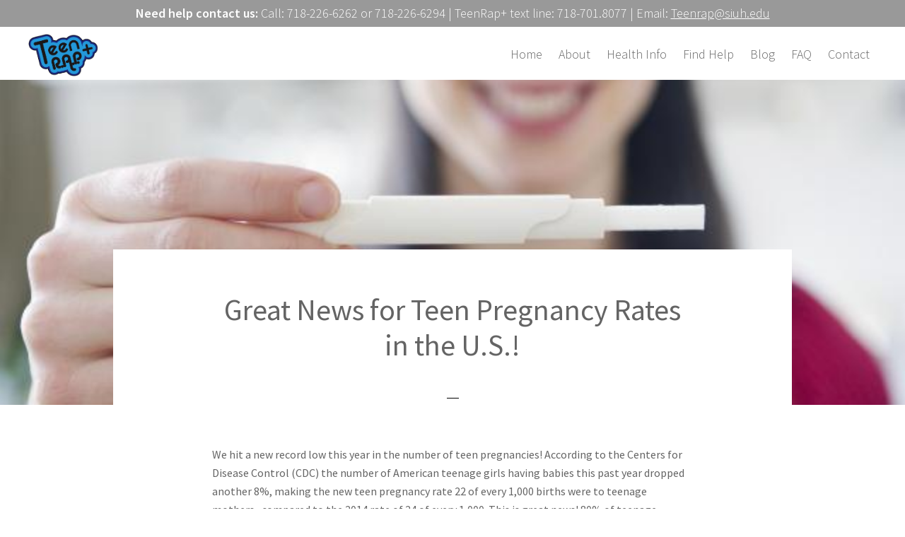

--- FILE ---
content_type: text/html; charset=UTF-8
request_url: https://siteenrap.com/great-news-teen-pregnancy-rates-u-s/
body_size: 13412
content:
<!DOCTYPE html>
<html lang="en-US">
<head >
<meta charset="UTF-8" />
<meta name="viewport" content="width=device-width, initial-scale=1" />
<meta name='robots' content='index, follow, max-image-preview:large, max-snippet:-1, max-video-preview:-1' />

	<!-- This site is optimized with the Yoast SEO plugin v24.7 - https://yoast.com/wordpress/plugins/seo/ -->
	<title>Great News for Teen Pregnancy Rates in the U.S.! - Staten Island Teen R.A.P.+</title>
	<link rel="canonical" href="https://siteenrap.com/great-news-teen-pregnancy-rates-u-s/" />
	<meta property="og:locale" content="en_US" />
	<meta property="og:type" content="article" />
	<meta property="og:title" content="Great News for Teen Pregnancy Rates in the U.S.! - Staten Island Teen R.A.P.+" />
	<meta property="og:description" content="We hit a new record low this year in the number of teen pregnancies! According to the Centers for Disease Control (CDC) the number of American teenage girls having babies this past year dropped another 8%, making the new teen pregnancy rate 22 of every 1,000 births were to teenage mothers,  compared to the 2014 [&hellip;]" />
	<meta property="og:url" content="https://siteenrap.com/great-news-teen-pregnancy-rates-u-s/" />
	<meta property="og:site_name" content="Staten Island Teen R.A.P.+" />
	<meta property="article:published_time" content="2016-06-15T19:29:51+00:00" />
	<meta property="article:modified_time" content="2016-06-15T19:35:50+00:00" />
	<meta property="og:image" content="https://siteenrap.com/wp-content/uploads/2016/06/95871258.jpg" />
	<meta property="og:image:width" content="640" />
	<meta property="og:image:height" content="426" />
	<meta property="og:image:type" content="image/jpeg" />
	<meta name="author" content="admin" />
	<meta name="twitter:label1" content="Written by" />
	<meta name="twitter:data1" content="admin" />
	<meta name="twitter:label2" content="Est. reading time" />
	<meta name="twitter:data2" content="1 minute" />
	<script type="application/ld+json" class="yoast-schema-graph">{"@context":"https://schema.org","@graph":[{"@type":"Article","@id":"https://siteenrap.com/great-news-teen-pregnancy-rates-u-s/#article","isPartOf":{"@id":"https://siteenrap.com/great-news-teen-pregnancy-rates-u-s/"},"author":{"name":"admin","@id":"https://siteenrap.com/#/schema/person/1d2e8ab4c5cfb1b3df5cd700f4ce93c8"},"headline":"Great News for Teen Pregnancy Rates in the U.S.!","datePublished":"2016-06-15T19:29:51+00:00","dateModified":"2016-06-15T19:35:50+00:00","mainEntityOfPage":{"@id":"https://siteenrap.com/great-news-teen-pregnancy-rates-u-s/"},"wordCount":214,"commentCount":0,"publisher":{"@id":"https://siteenrap.com/#organization"},"image":{"@id":"https://siteenrap.com/great-news-teen-pregnancy-rates-u-s/#primaryimage"},"thumbnailUrl":"https://siteenrap.com/wp-content/uploads/2016/06/95871258.jpg","articleSection":["Health Education"],"inLanguage":"en-US","potentialAction":[{"@type":"CommentAction","name":"Comment","target":["https://siteenrap.com/great-news-teen-pregnancy-rates-u-s/#respond"]}]},{"@type":"WebPage","@id":"https://siteenrap.com/great-news-teen-pregnancy-rates-u-s/","url":"https://siteenrap.com/great-news-teen-pregnancy-rates-u-s/","name":"Great News for Teen Pregnancy Rates in the U.S.! - Staten Island Teen R.A.P.+","isPartOf":{"@id":"https://siteenrap.com/#website"},"primaryImageOfPage":{"@id":"https://siteenrap.com/great-news-teen-pregnancy-rates-u-s/#primaryimage"},"image":{"@id":"https://siteenrap.com/great-news-teen-pregnancy-rates-u-s/#primaryimage"},"thumbnailUrl":"https://siteenrap.com/wp-content/uploads/2016/06/95871258.jpg","datePublished":"2016-06-15T19:29:51+00:00","dateModified":"2016-06-15T19:35:50+00:00","breadcrumb":{"@id":"https://siteenrap.com/great-news-teen-pregnancy-rates-u-s/#breadcrumb"},"inLanguage":"en-US","potentialAction":[{"@type":"ReadAction","target":["https://siteenrap.com/great-news-teen-pregnancy-rates-u-s/"]}]},{"@type":"ImageObject","inLanguage":"en-US","@id":"https://siteenrap.com/great-news-teen-pregnancy-rates-u-s/#primaryimage","url":"https://siteenrap.com/wp-content/uploads/2016/06/95871258.jpg","contentUrl":"https://siteenrap.com/wp-content/uploads/2016/06/95871258.jpg","width":640,"height":426},{"@type":"BreadcrumbList","@id":"https://siteenrap.com/great-news-teen-pregnancy-rates-u-s/#breadcrumb","itemListElement":[{"@type":"ListItem","position":1,"name":"Home","item":"https://siteenrap.com/"},{"@type":"ListItem","position":2,"name":"Great News for Teen Pregnancy Rates in the U.S.!"}]},{"@type":"WebSite","@id":"https://siteenrap.com/#website","url":"https://siteenrap.com/","name":"Staten Island Teen R.A.P.+","description":"We provide free and confidential health care services in the Staten Island Area.","publisher":{"@id":"https://siteenrap.com/#organization"},"potentialAction":[{"@type":"SearchAction","target":{"@type":"EntryPoint","urlTemplate":"https://siteenrap.com/?s={search_term_string}"},"query-input":{"@type":"PropertyValueSpecification","valueRequired":true,"valueName":"search_term_string"}}],"inLanguage":"en-US"},{"@type":"Organization","@id":"https://siteenrap.com/#organization","name":"Staten Island Teen R.A.P.+","url":"https://siteenrap.com/","logo":{"@type":"ImageObject","inLanguage":"en-US","@id":"https://siteenrap.com/#/schema/logo/image/","url":"https://siteenrap.com/wp-content/uploads/2024/10/TeenRAP.png","contentUrl":"https://siteenrap.com/wp-content/uploads/2024/10/TeenRAP.png","width":478,"height":289,"caption":"Staten Island Teen R.A.P.+"},"image":{"@id":"https://siteenrap.com/#/schema/logo/image/"}},{"@type":"Person","@id":"https://siteenrap.com/#/schema/person/1d2e8ab4c5cfb1b3df5cd700f4ce93c8","name":"admin","image":{"@type":"ImageObject","inLanguage":"en-US","@id":"https://siteenrap.com/#/schema/person/image/","url":"https://secure.gravatar.com/avatar/d99d2dc145e6e00232dde76cf92e67e7?s=96&d=mm&r=g","contentUrl":"https://secure.gravatar.com/avatar/d99d2dc145e6e00232dde76cf92e67e7?s=96&d=mm&r=g","caption":"admin"},"url":"https://siteenrap.com/author/admin/"}]}</script>
	<!-- / Yoast SEO plugin. -->


<link rel='dns-prefetch' href='//fonts.googleapis.com' />
<link rel='dns-prefetch' href='//unpkg.com' />
<link rel="alternate" type="application/rss+xml" title="Staten Island Teen R.A.P.+ &raquo; Feed" href="https://siteenrap.com/feed/" />
<link rel="alternate" type="application/rss+xml" title="Staten Island Teen R.A.P.+ &raquo; Comments Feed" href="https://siteenrap.com/comments/feed/" />
<link rel="alternate" type="application/rss+xml" title="Staten Island Teen R.A.P.+ &raquo; Great News for Teen Pregnancy Rates in the U.S.! Comments Feed" href="https://siteenrap.com/great-news-teen-pregnancy-rates-u-s/feed/" />
		<!-- This site uses the Google Analytics by ExactMetrics plugin v8.11.1 - Using Analytics tracking - https://www.exactmetrics.com/ -->
							<script src="//www.googletagmanager.com/gtag/js?id=G-1Q381SE5YN"  data-cfasync="false" data-wpfc-render="false" async></script>
			<script data-cfasync="false" data-wpfc-render="false">
				var em_version = '8.11.1';
				var em_track_user = true;
				var em_no_track_reason = '';
								var ExactMetricsDefaultLocations = {"page_location":"https:\/\/siteenrap.com\/great-news-teen-pregnancy-rates-u-s\/"};
								if ( typeof ExactMetricsPrivacyGuardFilter === 'function' ) {
					var ExactMetricsLocations = (typeof ExactMetricsExcludeQuery === 'object') ? ExactMetricsPrivacyGuardFilter( ExactMetricsExcludeQuery ) : ExactMetricsPrivacyGuardFilter( ExactMetricsDefaultLocations );
				} else {
					var ExactMetricsLocations = (typeof ExactMetricsExcludeQuery === 'object') ? ExactMetricsExcludeQuery : ExactMetricsDefaultLocations;
				}

								var disableStrs = [
										'ga-disable-G-1Q381SE5YN',
									];

				/* Function to detect opted out users */
				function __gtagTrackerIsOptedOut() {
					for (var index = 0; index < disableStrs.length; index++) {
						if (document.cookie.indexOf(disableStrs[index] + '=true') > -1) {
							return true;
						}
					}

					return false;
				}

				/* Disable tracking if the opt-out cookie exists. */
				if (__gtagTrackerIsOptedOut()) {
					for (var index = 0; index < disableStrs.length; index++) {
						window[disableStrs[index]] = true;
					}
				}

				/* Opt-out function */
				function __gtagTrackerOptout() {
					for (var index = 0; index < disableStrs.length; index++) {
						document.cookie = disableStrs[index] + '=true; expires=Thu, 31 Dec 2099 23:59:59 UTC; path=/';
						window[disableStrs[index]] = true;
					}
				}

				if ('undefined' === typeof gaOptout) {
					function gaOptout() {
						__gtagTrackerOptout();
					}
				}
								window.dataLayer = window.dataLayer || [];

				window.ExactMetricsDualTracker = {
					helpers: {},
					trackers: {},
				};
				if (em_track_user) {
					function __gtagDataLayer() {
						dataLayer.push(arguments);
					}

					function __gtagTracker(type, name, parameters) {
						if (!parameters) {
							parameters = {};
						}

						if (parameters.send_to) {
							__gtagDataLayer.apply(null, arguments);
							return;
						}

						if (type === 'event') {
														parameters.send_to = exactmetrics_frontend.v4_id;
							var hookName = name;
							if (typeof parameters['event_category'] !== 'undefined') {
								hookName = parameters['event_category'] + ':' + name;
							}

							if (typeof ExactMetricsDualTracker.trackers[hookName] !== 'undefined') {
								ExactMetricsDualTracker.trackers[hookName](parameters);
							} else {
								__gtagDataLayer('event', name, parameters);
							}
							
						} else {
							__gtagDataLayer.apply(null, arguments);
						}
					}

					__gtagTracker('js', new Date());
					__gtagTracker('set', {
						'developer_id.dNDMyYj': true,
											});
					if ( ExactMetricsLocations.page_location ) {
						__gtagTracker('set', ExactMetricsLocations);
					}
										__gtagTracker('config', 'G-1Q381SE5YN', {"forceSSL":"true","link_attribution":"true"} );
										window.gtag = __gtagTracker;										(function () {
						/* https://developers.google.com/analytics/devguides/collection/analyticsjs/ */
						/* ga and __gaTracker compatibility shim. */
						var noopfn = function () {
							return null;
						};
						var newtracker = function () {
							return new Tracker();
						};
						var Tracker = function () {
							return null;
						};
						var p = Tracker.prototype;
						p.get = noopfn;
						p.set = noopfn;
						p.send = function () {
							var args = Array.prototype.slice.call(arguments);
							args.unshift('send');
							__gaTracker.apply(null, args);
						};
						var __gaTracker = function () {
							var len = arguments.length;
							if (len === 0) {
								return;
							}
							var f = arguments[len - 1];
							if (typeof f !== 'object' || f === null || typeof f.hitCallback !== 'function') {
								if ('send' === arguments[0]) {
									var hitConverted, hitObject = false, action;
									if ('event' === arguments[1]) {
										if ('undefined' !== typeof arguments[3]) {
											hitObject = {
												'eventAction': arguments[3],
												'eventCategory': arguments[2],
												'eventLabel': arguments[4],
												'value': arguments[5] ? arguments[5] : 1,
											}
										}
									}
									if ('pageview' === arguments[1]) {
										if ('undefined' !== typeof arguments[2]) {
											hitObject = {
												'eventAction': 'page_view',
												'page_path': arguments[2],
											}
										}
									}
									if (typeof arguments[2] === 'object') {
										hitObject = arguments[2];
									}
									if (typeof arguments[5] === 'object') {
										Object.assign(hitObject, arguments[5]);
									}
									if ('undefined' !== typeof arguments[1].hitType) {
										hitObject = arguments[1];
										if ('pageview' === hitObject.hitType) {
											hitObject.eventAction = 'page_view';
										}
									}
									if (hitObject) {
										action = 'timing' === arguments[1].hitType ? 'timing_complete' : hitObject.eventAction;
										hitConverted = mapArgs(hitObject);
										__gtagTracker('event', action, hitConverted);
									}
								}
								return;
							}

							function mapArgs(args) {
								var arg, hit = {};
								var gaMap = {
									'eventCategory': 'event_category',
									'eventAction': 'event_action',
									'eventLabel': 'event_label',
									'eventValue': 'event_value',
									'nonInteraction': 'non_interaction',
									'timingCategory': 'event_category',
									'timingVar': 'name',
									'timingValue': 'value',
									'timingLabel': 'event_label',
									'page': 'page_path',
									'location': 'page_location',
									'title': 'page_title',
									'referrer' : 'page_referrer',
								};
								for (arg in args) {
																		if (!(!args.hasOwnProperty(arg) || !gaMap.hasOwnProperty(arg))) {
										hit[gaMap[arg]] = args[arg];
									} else {
										hit[arg] = args[arg];
									}
								}
								return hit;
							}

							try {
								f.hitCallback();
							} catch (ex) {
							}
						};
						__gaTracker.create = newtracker;
						__gaTracker.getByName = newtracker;
						__gaTracker.getAll = function () {
							return [];
						};
						__gaTracker.remove = noopfn;
						__gaTracker.loaded = true;
						window['__gaTracker'] = __gaTracker;
					})();
									} else {
										console.log("");
					(function () {
						function __gtagTracker() {
							return null;
						}

						window['__gtagTracker'] = __gtagTracker;
						window['gtag'] = __gtagTracker;
					})();
									}
			</script>
							<!-- / Google Analytics by ExactMetrics -->
		<script>
window._wpemojiSettings = {"baseUrl":"https:\/\/s.w.org\/images\/core\/emoji\/15.0.3\/72x72\/","ext":".png","svgUrl":"https:\/\/s.w.org\/images\/core\/emoji\/15.0.3\/svg\/","svgExt":".svg","source":{"concatemoji":"https:\/\/siteenrap.com\/wp-includes\/js\/wp-emoji-release.min.js?ver=6.6.4"}};
/*! This file is auto-generated */
!function(i,n){var o,s,e;function c(e){try{var t={supportTests:e,timestamp:(new Date).valueOf()};sessionStorage.setItem(o,JSON.stringify(t))}catch(e){}}function p(e,t,n){e.clearRect(0,0,e.canvas.width,e.canvas.height),e.fillText(t,0,0);var t=new Uint32Array(e.getImageData(0,0,e.canvas.width,e.canvas.height).data),r=(e.clearRect(0,0,e.canvas.width,e.canvas.height),e.fillText(n,0,0),new Uint32Array(e.getImageData(0,0,e.canvas.width,e.canvas.height).data));return t.every(function(e,t){return e===r[t]})}function u(e,t,n){switch(t){case"flag":return n(e,"\ud83c\udff3\ufe0f\u200d\u26a7\ufe0f","\ud83c\udff3\ufe0f\u200b\u26a7\ufe0f")?!1:!n(e,"\ud83c\uddfa\ud83c\uddf3","\ud83c\uddfa\u200b\ud83c\uddf3")&&!n(e,"\ud83c\udff4\udb40\udc67\udb40\udc62\udb40\udc65\udb40\udc6e\udb40\udc67\udb40\udc7f","\ud83c\udff4\u200b\udb40\udc67\u200b\udb40\udc62\u200b\udb40\udc65\u200b\udb40\udc6e\u200b\udb40\udc67\u200b\udb40\udc7f");case"emoji":return!n(e,"\ud83d\udc26\u200d\u2b1b","\ud83d\udc26\u200b\u2b1b")}return!1}function f(e,t,n){var r="undefined"!=typeof WorkerGlobalScope&&self instanceof WorkerGlobalScope?new OffscreenCanvas(300,150):i.createElement("canvas"),a=r.getContext("2d",{willReadFrequently:!0}),o=(a.textBaseline="top",a.font="600 32px Arial",{});return e.forEach(function(e){o[e]=t(a,e,n)}),o}function t(e){var t=i.createElement("script");t.src=e,t.defer=!0,i.head.appendChild(t)}"undefined"!=typeof Promise&&(o="wpEmojiSettingsSupports",s=["flag","emoji"],n.supports={everything:!0,everythingExceptFlag:!0},e=new Promise(function(e){i.addEventListener("DOMContentLoaded",e,{once:!0})}),new Promise(function(t){var n=function(){try{var e=JSON.parse(sessionStorage.getItem(o));if("object"==typeof e&&"number"==typeof e.timestamp&&(new Date).valueOf()<e.timestamp+604800&&"object"==typeof e.supportTests)return e.supportTests}catch(e){}return null}();if(!n){if("undefined"!=typeof Worker&&"undefined"!=typeof OffscreenCanvas&&"undefined"!=typeof URL&&URL.createObjectURL&&"undefined"!=typeof Blob)try{var e="postMessage("+f.toString()+"("+[JSON.stringify(s),u.toString(),p.toString()].join(",")+"));",r=new Blob([e],{type:"text/javascript"}),a=new Worker(URL.createObjectURL(r),{name:"wpTestEmojiSupports"});return void(a.onmessage=function(e){c(n=e.data),a.terminate(),t(n)})}catch(e){}c(n=f(s,u,p))}t(n)}).then(function(e){for(var t in e)n.supports[t]=e[t],n.supports.everything=n.supports.everything&&n.supports[t],"flag"!==t&&(n.supports.everythingExceptFlag=n.supports.everythingExceptFlag&&n.supports[t]);n.supports.everythingExceptFlag=n.supports.everythingExceptFlag&&!n.supports.flag,n.DOMReady=!1,n.readyCallback=function(){n.DOMReady=!0}}).then(function(){return e}).then(function(){var e;n.supports.everything||(n.readyCallback(),(e=n.source||{}).concatemoji?t(e.concatemoji):e.wpemoji&&e.twemoji&&(t(e.twemoji),t(e.wpemoji)))}))}((window,document),window._wpemojiSettings);
</script>
<link rel='stylesheet' id='formidable-css' href='https://siteenrap.com/wp-content/plugins/formidable/css/formidableforms.css?ver=3202029' media='all' />
<link rel='stylesheet' id='genesis-blocks-style-css-css' href='https://siteenrap.com/wp-content/plugins/genesis-blocks/dist/style-blocks.build.css?ver=1742502540' media='all' />
<link rel='stylesheet' id='monochrome-pro-css' href='https://siteenrap.com/wp-content/themes/monochrome-pro-2023/style.css?ver=1.6.1' media='all' />
<style id='monochrome-pro-inline-css'>


		a,
		.entry-meta a:hover,
		.entry-meta a:focus,
		.entry-title a:hover,
		.entry-title a:focus,
		.genesis-nav-menu a:focus,
		.genesis-nav-menu a:hover,
		.genesis-nav-menu .current-menu-item > a,
		.genesis-nav-menu .toggle-header-search:focus,
		.genesis-nav-menu .toggle-header-search:hover,
		.genesis-responsive-menu .genesis-nav-menu a:focus,
		.genesis-responsive-menu .genesis-nav-menu a:hover,
		.sub-menu-toggle:focus,
		.sub-menu-toggle:hover,
		#genesis-mobile-nav-primary:focus,
		#genesis-mobile-nav-primary:hover {
			color: #f34522;
		}

		@media only screen and (max-width: 1023px) {
			.genesis-responsive-menu .genesis-nav-menu a:focus,
			.genesis-responsive-menu .genesis-nav-menu a:hover,
			.genesis-responsive-menu .genesis-nav-menu .sub-menu .menu-item a:focus,
			.genesis-responsive-menu .genesis-nav-menu .sub-menu .menu-item a:hover,
			.genesis-responsive-menu.nav-primary .genesis-nav-menu .sub-menu .current-menu-item > a {
				color: #f34522;
			}
		}

		

		button:hover,
		button:focus,
		input:hover[type="button"],
		input:hover[type="reset"],
		input:hover[type="submit"],
		input:focus[type="button"],
		input:focus[type="reset"],
		input:focus[type="submit"],
		.archive-pagination a:hover,
		.archive-pagination a:focus,
		.archive-pagination li.active a,
		.button:hover,
		.button:focus,
		.image-section button:hover,
		.image-section button:focus,
		.image-section input[type="button"]:hover,
		.image-section input[type="button"]:focus,
		.image-section input[type="reset"]:hover,
		.image-section input[type="reset"]:focus,
		.image-section input[type="submit"]:hover,
		.image-section input[type="submit"]:focus,
		.image-section .button:hover,
		.image-section .button:focus,
		.image-section .more-link:hover,
		.image-section .more-link:focus,
		.more-link:hover,
		.more-link:focus,
		.site-container div.wpforms-container-full .wpforms-form input[type="submit"]:focus,
		.site-container div.wpforms-container-full .wpforms-form input[type="submit"]:hover,
		.site-container div.wpforms-container-full .wpforms-form button[type="submit"]:focus,
		.site-container div.wpforms-container-full .wpforms-form button[type="submit"]:hover {
			background-color: #f34522;
			color: #ffffff;
		}
		
			.before-footer-cta {
				background-color: #494949;
				background: linear-gradient(45deg,#494949,#494949);
			}

			.before-footer-cta,
			.before-footer-cta a,
			.before-footer-cta p,
			.before-footer-cta .widget-title {
				color: #ffffff;
			}
			
</style>
<style id='wp-emoji-styles-inline-css'>

	img.wp-smiley, img.emoji {
		display: inline !important;
		border: none !important;
		box-shadow: none !important;
		height: 1em !important;
		width: 1em !important;
		margin: 0 0.07em !important;
		vertical-align: -0.1em !important;
		background: none !important;
		padding: 0 !important;
	}
</style>
<link rel='stylesheet' id='wp-block-library-css' href='https://siteenrap.com/wp-includes/css/dist/block-library/style.min.css?ver=6.6.4' media='all' />
<style id='classic-theme-styles-inline-css'>
/*! This file is auto-generated */
.wp-block-button__link{color:#fff;background-color:#32373c;border-radius:9999px;box-shadow:none;text-decoration:none;padding:calc(.667em + 2px) calc(1.333em + 2px);font-size:1.125em}.wp-block-file__button{background:#32373c;color:#fff;text-decoration:none}
</style>
<style id='global-styles-inline-css'>
:root{--wp--preset--aspect-ratio--square: 1;--wp--preset--aspect-ratio--4-3: 4/3;--wp--preset--aspect-ratio--3-4: 3/4;--wp--preset--aspect-ratio--3-2: 3/2;--wp--preset--aspect-ratio--2-3: 2/3;--wp--preset--aspect-ratio--16-9: 16/9;--wp--preset--aspect-ratio--9-16: 9/16;--wp--preset--color--black: #000000;--wp--preset--color--cyan-bluish-gray: #abb8c3;--wp--preset--color--white: #ffffff;--wp--preset--color--pale-pink: #f78da7;--wp--preset--color--vivid-red: #cf2e2e;--wp--preset--color--luminous-vivid-orange: #ff6900;--wp--preset--color--luminous-vivid-amber: #fcb900;--wp--preset--color--light-green-cyan: #7bdcb5;--wp--preset--color--vivid-green-cyan: #00d084;--wp--preset--color--pale-cyan-blue: #8ed1fc;--wp--preset--color--vivid-cyan-blue: #0693e3;--wp--preset--color--vivid-purple: #9b51e0;--wp--preset--color--theme-primary: #f34522;--wp--preset--color--theme-secondary: #f34522;--wp--preset--gradient--vivid-cyan-blue-to-vivid-purple: linear-gradient(135deg,rgba(6,147,227,1) 0%,rgb(155,81,224) 100%);--wp--preset--gradient--light-green-cyan-to-vivid-green-cyan: linear-gradient(135deg,rgb(122,220,180) 0%,rgb(0,208,130) 100%);--wp--preset--gradient--luminous-vivid-amber-to-luminous-vivid-orange: linear-gradient(135deg,rgba(252,185,0,1) 0%,rgba(255,105,0,1) 100%);--wp--preset--gradient--luminous-vivid-orange-to-vivid-red: linear-gradient(135deg,rgba(255,105,0,1) 0%,rgb(207,46,46) 100%);--wp--preset--gradient--very-light-gray-to-cyan-bluish-gray: linear-gradient(135deg,rgb(238,238,238) 0%,rgb(169,184,195) 100%);--wp--preset--gradient--cool-to-warm-spectrum: linear-gradient(135deg,rgb(74,234,220) 0%,rgb(151,120,209) 20%,rgb(207,42,186) 40%,rgb(238,44,130) 60%,rgb(251,105,98) 80%,rgb(254,248,76) 100%);--wp--preset--gradient--blush-light-purple: linear-gradient(135deg,rgb(255,206,236) 0%,rgb(152,150,240) 100%);--wp--preset--gradient--blush-bordeaux: linear-gradient(135deg,rgb(254,205,165) 0%,rgb(254,45,45) 50%,rgb(107,0,62) 100%);--wp--preset--gradient--luminous-dusk: linear-gradient(135deg,rgb(255,203,112) 0%,rgb(199,81,192) 50%,rgb(65,88,208) 100%);--wp--preset--gradient--pale-ocean: linear-gradient(135deg,rgb(255,245,203) 0%,rgb(182,227,212) 50%,rgb(51,167,181) 100%);--wp--preset--gradient--electric-grass: linear-gradient(135deg,rgb(202,248,128) 0%,rgb(113,206,126) 100%);--wp--preset--gradient--midnight: linear-gradient(135deg,rgb(2,3,129) 0%,rgb(40,116,252) 100%);--wp--preset--font-size--small: 14px;--wp--preset--font-size--medium: 20px;--wp--preset--font-size--large: 22px;--wp--preset--font-size--x-large: 42px;--wp--preset--font-size--normal: 18px;--wp--preset--font-size--larger: 26px;--wp--preset--spacing--20: 0.44rem;--wp--preset--spacing--30: 0.67rem;--wp--preset--spacing--40: 1rem;--wp--preset--spacing--50: 1.5rem;--wp--preset--spacing--60: 2.25rem;--wp--preset--spacing--70: 3.38rem;--wp--preset--spacing--80: 5.06rem;--wp--preset--shadow--natural: 6px 6px 9px rgba(0, 0, 0, 0.2);--wp--preset--shadow--deep: 12px 12px 50px rgba(0, 0, 0, 0.4);--wp--preset--shadow--sharp: 6px 6px 0px rgba(0, 0, 0, 0.2);--wp--preset--shadow--outlined: 6px 6px 0px -3px rgba(255, 255, 255, 1), 6px 6px rgba(0, 0, 0, 1);--wp--preset--shadow--crisp: 6px 6px 0px rgba(0, 0, 0, 1);}:where(.is-layout-flex){gap: 0.5em;}:where(.is-layout-grid){gap: 0.5em;}body .is-layout-flex{display: flex;}.is-layout-flex{flex-wrap: wrap;align-items: center;}.is-layout-flex > :is(*, div){margin: 0;}body .is-layout-grid{display: grid;}.is-layout-grid > :is(*, div){margin: 0;}:where(.wp-block-columns.is-layout-flex){gap: 2em;}:where(.wp-block-columns.is-layout-grid){gap: 2em;}:where(.wp-block-post-template.is-layout-flex){gap: 1.25em;}:where(.wp-block-post-template.is-layout-grid){gap: 1.25em;}.has-black-color{color: var(--wp--preset--color--black) !important;}.has-cyan-bluish-gray-color{color: var(--wp--preset--color--cyan-bluish-gray) !important;}.has-white-color{color: var(--wp--preset--color--white) !important;}.has-pale-pink-color{color: var(--wp--preset--color--pale-pink) !important;}.has-vivid-red-color{color: var(--wp--preset--color--vivid-red) !important;}.has-luminous-vivid-orange-color{color: var(--wp--preset--color--luminous-vivid-orange) !important;}.has-luminous-vivid-amber-color{color: var(--wp--preset--color--luminous-vivid-amber) !important;}.has-light-green-cyan-color{color: var(--wp--preset--color--light-green-cyan) !important;}.has-vivid-green-cyan-color{color: var(--wp--preset--color--vivid-green-cyan) !important;}.has-pale-cyan-blue-color{color: var(--wp--preset--color--pale-cyan-blue) !important;}.has-vivid-cyan-blue-color{color: var(--wp--preset--color--vivid-cyan-blue) !important;}.has-vivid-purple-color{color: var(--wp--preset--color--vivid-purple) !important;}.has-black-background-color{background-color: var(--wp--preset--color--black) !important;}.has-cyan-bluish-gray-background-color{background-color: var(--wp--preset--color--cyan-bluish-gray) !important;}.has-white-background-color{background-color: var(--wp--preset--color--white) !important;}.has-pale-pink-background-color{background-color: var(--wp--preset--color--pale-pink) !important;}.has-vivid-red-background-color{background-color: var(--wp--preset--color--vivid-red) !important;}.has-luminous-vivid-orange-background-color{background-color: var(--wp--preset--color--luminous-vivid-orange) !important;}.has-luminous-vivid-amber-background-color{background-color: var(--wp--preset--color--luminous-vivid-amber) !important;}.has-light-green-cyan-background-color{background-color: var(--wp--preset--color--light-green-cyan) !important;}.has-vivid-green-cyan-background-color{background-color: var(--wp--preset--color--vivid-green-cyan) !important;}.has-pale-cyan-blue-background-color{background-color: var(--wp--preset--color--pale-cyan-blue) !important;}.has-vivid-cyan-blue-background-color{background-color: var(--wp--preset--color--vivid-cyan-blue) !important;}.has-vivid-purple-background-color{background-color: var(--wp--preset--color--vivid-purple) !important;}.has-black-border-color{border-color: var(--wp--preset--color--black) !important;}.has-cyan-bluish-gray-border-color{border-color: var(--wp--preset--color--cyan-bluish-gray) !important;}.has-white-border-color{border-color: var(--wp--preset--color--white) !important;}.has-pale-pink-border-color{border-color: var(--wp--preset--color--pale-pink) !important;}.has-vivid-red-border-color{border-color: var(--wp--preset--color--vivid-red) !important;}.has-luminous-vivid-orange-border-color{border-color: var(--wp--preset--color--luminous-vivid-orange) !important;}.has-luminous-vivid-amber-border-color{border-color: var(--wp--preset--color--luminous-vivid-amber) !important;}.has-light-green-cyan-border-color{border-color: var(--wp--preset--color--light-green-cyan) !important;}.has-vivid-green-cyan-border-color{border-color: var(--wp--preset--color--vivid-green-cyan) !important;}.has-pale-cyan-blue-border-color{border-color: var(--wp--preset--color--pale-cyan-blue) !important;}.has-vivid-cyan-blue-border-color{border-color: var(--wp--preset--color--vivid-cyan-blue) !important;}.has-vivid-purple-border-color{border-color: var(--wp--preset--color--vivid-purple) !important;}.has-vivid-cyan-blue-to-vivid-purple-gradient-background{background: var(--wp--preset--gradient--vivid-cyan-blue-to-vivid-purple) !important;}.has-light-green-cyan-to-vivid-green-cyan-gradient-background{background: var(--wp--preset--gradient--light-green-cyan-to-vivid-green-cyan) !important;}.has-luminous-vivid-amber-to-luminous-vivid-orange-gradient-background{background: var(--wp--preset--gradient--luminous-vivid-amber-to-luminous-vivid-orange) !important;}.has-luminous-vivid-orange-to-vivid-red-gradient-background{background: var(--wp--preset--gradient--luminous-vivid-orange-to-vivid-red) !important;}.has-very-light-gray-to-cyan-bluish-gray-gradient-background{background: var(--wp--preset--gradient--very-light-gray-to-cyan-bluish-gray) !important;}.has-cool-to-warm-spectrum-gradient-background{background: var(--wp--preset--gradient--cool-to-warm-spectrum) !important;}.has-blush-light-purple-gradient-background{background: var(--wp--preset--gradient--blush-light-purple) !important;}.has-blush-bordeaux-gradient-background{background: var(--wp--preset--gradient--blush-bordeaux) !important;}.has-luminous-dusk-gradient-background{background: var(--wp--preset--gradient--luminous-dusk) !important;}.has-pale-ocean-gradient-background{background: var(--wp--preset--gradient--pale-ocean) !important;}.has-electric-grass-gradient-background{background: var(--wp--preset--gradient--electric-grass) !important;}.has-midnight-gradient-background{background: var(--wp--preset--gradient--midnight) !important;}.has-small-font-size{font-size: var(--wp--preset--font-size--small) !important;}.has-medium-font-size{font-size: var(--wp--preset--font-size--medium) !important;}.has-large-font-size{font-size: var(--wp--preset--font-size--large) !important;}.has-x-large-font-size{font-size: var(--wp--preset--font-size--x-large) !important;}
:where(.wp-block-post-template.is-layout-flex){gap: 1.25em;}:where(.wp-block-post-template.is-layout-grid){gap: 1.25em;}
:where(.wp-block-columns.is-layout-flex){gap: 2em;}:where(.wp-block-columns.is-layout-grid){gap: 2em;}
:root :where(.wp-block-pullquote){font-size: 1.5em;line-height: 1.6;}
</style>
<link rel='stylesheet' id='monochrome-fonts-css' href='//fonts.googleapis.com/css?family=Source+Sans+Pro%3A200%2C200i%2C300%2C300i%2C400%2C400i%2C600%2C600i&#038;ver=1.6.1' media='all' />
<link rel='stylesheet' id='monochrome-ionicons-css' href='//unpkg.com/ionicons@4.1.2/dist/css/ionicons.min.css?ver=1.6.1' media='all' />
<link rel='stylesheet' id='monochrome-pro-gutenberg-css' href='https://siteenrap.com/wp-content/themes/monochrome-pro-2023/lib/gutenberg/front-end.css?ver=1.6.1' media='all' />
<style id='monochrome-pro-gutenberg-inline-css'>
.gb-block-post-grid .gb-post-grid-items .gb-block-post-grid-title a:hover {
	color: #f34522;
}

.site-container .wp-block-button .wp-block-button__link {
	background-color: #f34522;
}

.wp-block-button .wp-block-button__link:not(.has-background),
.wp-block-button .wp-block-button__link:not(.has-background):focus,
.wp-block-button .wp-block-button__link:not(.has-background):hover {
	color: #ffffff;
}

.site-container .wp-block-button.is-style-outline .wp-block-button__link {
	color: #f34522;
}

.site-container .wp-block-button.is-style-outline .wp-block-button__link:focus,
.site-container .wp-block-button.is-style-outline .wp-block-button__link:hover {
	color: #ff6845;
}

.site-container .wp-block-pullquote.is-style-solid-color {
	background-color: #f34522;
}		.site-container .has-small-font-size {
			font-size: 14px;
		}		.site-container .has-normal-font-size {
			font-size: 18px;
		}		.site-container .has-large-font-size {
			font-size: 22px;
		}		.site-container .has-larger-font-size {
			font-size: 26px;
		}		.site-container .has-theme-primary-color,
		.site-container .wp-block-button .wp-block-button__link.has-theme-primary-color,
		.site-container .wp-block-button.is-style-outline .wp-block-button__link.has-theme-primary-color {
			color: #f34522;
		}

		.site-container .has-theme-primary-background-color,
		.site-container .wp-block-button .wp-block-button__link.has-theme-primary-background-color,
		.site-container .wp-block-pullquote.is-style-solid-color.has-theme-primary-background-color {
			background-color: #f34522;
		}		.site-container .has-theme-secondary-color,
		.site-container .wp-block-button .wp-block-button__link.has-theme-secondary-color,
		.site-container .wp-block-button.is-style-outline .wp-block-button__link.has-theme-secondary-color {
			color: #f34522;
		}

		.site-container .has-theme-secondary-background-color,
		.site-container .wp-block-button .wp-block-button__link.has-theme-secondary-background-color,
		.site-container .wp-block-pullquote.is-style-solid-color.has-theme-secondary-background-color {
			background-color: #f34522;
		}
</style>
<link rel='stylesheet' id='tablepress-default-css' href='https://siteenrap.com/wp-content/tablepress-combined.min.css?ver=27' media='all' />
<!--[if !IE]><!-->
<link rel='stylesheet' id='tablepress-responsive-css' href='https://siteenrap.com/wp-content/plugins/tablepress-responsive-tables/tablepress-responsive.min.css?ver=1.1' media='all' />
<!--<![endif]-->
<!--n2css--><!--n2js--><script src="https://siteenrap.com/wp-content/plugins/google-analytics-dashboard-for-wp/assets/js/frontend-gtag.min.js?ver=8.11.1" id="exactmetrics-frontend-script-js" async data-wp-strategy="async"></script>
<script data-cfasync="false" data-wpfc-render="false" id='exactmetrics-frontend-script-js-extra'>var exactmetrics_frontend = {"js_events_tracking":"true","download_extensions":"doc,pdf,ppt,zip,xls,docx,pptx,xlsx","inbound_paths":"[{\"path\":\"\\\/go\\\/\",\"label\":\"affiliate\"},{\"path\":\"\\\/recommend\\\/\",\"label\":\"affiliate\"}]","home_url":"https:\/\/siteenrap.com","hash_tracking":"false","v4_id":"G-1Q381SE5YN"};</script>
<script src="https://siteenrap.com/wp-includes/js/jquery/jquery.min.js?ver=3.7.1" id="jquery-core-js"></script>
<script src="https://siteenrap.com/wp-includes/js/jquery/jquery-migrate.min.js?ver=3.4.1" id="jquery-migrate-js"></script>
<link rel="https://api.w.org/" href="https://siteenrap.com/wp-json/" /><link rel="alternate" title="JSON" type="application/json" href="https://siteenrap.com/wp-json/wp/v2/posts/2550" /><link rel="EditURI" type="application/rsd+xml" title="RSD" href="https://siteenrap.com/xmlrpc.php?rsd" />
<meta name="generator" content="WordPress 6.6.4" />
<link rel='shortlink' href='https://siteenrap.com/?p=2550' />
<link rel="alternate" title="oEmbed (JSON)" type="application/json+oembed" href="https://siteenrap.com/wp-json/oembed/1.0/embed?url=https%3A%2F%2Fsiteenrap.com%2Fgreat-news-teen-pregnancy-rates-u-s%2F" />
<link rel="alternate" title="oEmbed (XML)" type="text/xml+oembed" href="https://siteenrap.com/wp-json/oembed/1.0/embed?url=https%3A%2F%2Fsiteenrap.com%2Fgreat-news-teen-pregnancy-rates-u-s%2F&#038;format=xml" />
<link rel="icon" href="https://siteenrap.com/wp-content/themes/monochrome-pro-2023/images/favicon.ico" />
<!-- Google tag (gtag.js) -->
<script async src="https://www.googletagmanager.com/gtag/js?id=G-692PEE8KY3"></script>
<script>
  window.dataLayer = window.dataLayer || [];
  function gtag(){dataLayer.push(arguments);}
  gtag('js', new Date());

  gtag('config', 'G-692PEE8KY3');
</script>
<style id="uagb-style-frontend-2550">.uag-blocks-common-selector{z-index:var(--z-index-desktop) !important}@media (max-width: 976px){.uag-blocks-common-selector{z-index:var(--z-index-tablet) !important}}@media (max-width: 767px){.uag-blocks-common-selector{z-index:var(--z-index-mobile) !important}}
</style>		<style id="wp-custom-css">
			.site-header {
	position: relative;
	top: 0;
}

.admin-bar .site-header {
  top: 0;
}

.nav-primary {
	margin-top: 20px;
}

.genesis-nav-menu .sub-menu .sub-menu {
	margin: -42px 0 0 200px;
}

/* Blocks */

.uagb-tabs__body-wrap {
  border-bottom-width: 0px!important;
}

.wp-block-details summary {
	margin-bottom: 10px;
	padding: 10px 20px;
  background-color: #f2f2f2;
} 

.wp-block-details summary:hover {
	color: #fff;
  background-color: #f34522;
}

.wp-block-details .detailsnobg {
	color: #999;
  background-color: #fff!important;
}

.wp-block-getwid-accordion .wp-block-getwid-accordion__header-wrapper:hover {
  background-color: #f34522;
}

ul li.uagb-tab {
  list-style-type: none;
}


ul li.wp-block-getwid-tabs__nav-link {
  list-style-type: none;
}

ul.wp-block-getwid-tabs__nav-links {
  margin-bottom: 30px;
  padding-left: 0;
}

.wp-block-getwid-tabs__tab-content {
  border: 0px solid #ebeef1;
	padding: 0 1.5em;
}

.has-layout-vertical-left > .wp-block-getwid-tabs__nav-links .wp-block-getwid-tabs__nav-link {
    margin-bottom: 2px;
  border: 0px solid #eee;
	border-bottom: 1px solid #eee;
}

.full-width-content .entry-content > .alignfull {
 padding: 0 25px;
}

.gb-accordion-title:hover {
	color: #fff;
	background-color: #f34522;
}

.gb-block-accordion details[open] .gb-accordion-title {
	color: #fff;
	background-color: #f34522;
}

.nocolor.gb-block-accordion {
  margin-bottom: .05em;
}

.nocolor .gb-accordion-title {
	background-color: #fff;
}

.nocolor .gb-accordion-title:hover {
	color: #f34522;
}

.nocolor.gb-block-accordion details[open] .gb-accordion-title {
	color: #646464;
	background-color: #fff;
}

.entry-avatar {
	display: none;
}

.entry-title {
	margin-top: 40px;
	padding-top: 20px;
}

/*.hr-lines {
  position: relative;
  max-width: 100%;
  margin: 0 auto;
	margin-bottom: 20px;
  text-align: center;
}

.hr-lines:before{
  content:" ";
  height: 1px;
  width: 100px;
  background: #e4e4e4;
  display: block;
  position: absolute;
  top: 50%;
  left: 0;
}

.hr-lines:after{
  content:" ";
  height: 1px;
  width: 100px;
  background: #e4e4e4;
  display: block;
  position: absolute;
  top: 50%;
  right: 0;
}*/

.before-footer-cta {
	padding-top: 40px;
	text-align: center;
}

.before-footer-cta p {
  font-size: 14px;
}

.before-footer-cta a {
  border-bottom: 0px;
}

.before-footer-cta a:hover {
  color: #f34522;
}

#menu-services li:after {
  content: "|";
  margin: 0 5px;
	color: #43beef;
}
#menu-services li:last-child:after {
  content: '';
  margin: 0 5px;
}

.site-footer {
	display: none;
}

/* Utility Bar
--------------------------------------------- */

.utility-bar {
	background-color: #999;
	color: #fff;
	font-size: 18px;
	padding: 2px 0;
}

.utility-bar .widget {
  margin-bottom: 0;
}

.utility-bar a {
	color: #fff;
	text-decoration: underline;
}

/* Forms
--------------------------------------------- */
.gform-theme--framework .gf_progressbar_title {
  font-size: 24px;
}

.gfield_label {
  font-size: 22px!important;
}

.textarea {
  border: 1px solid #eee!important;
}

.gfield_radio .gform-field-label,
.gfield_checkbox .gform-field-label {
  font-size: 18px!important;
	color: #050505!important;
	font-weight: 300!important;
}

.gform-theme--foundation .gfield {
  font-size: 20px!important;
}

.gform_footer input[type=submit] {
	background-color: #f34522!important;
}

.gform-theme-button {
	background-color: #f34522!important;
}

.gform_previous_button {
	color: #fff !important;
	border: none!important;
}
/* Footer Menu
--------------------------------------------- */
#menu-services {
	margin-top: 0;
}

#menu-services li {
	padding-left: 0;
	display: inline;
}

#menu-services a {
	font-size: 14px;
	margin-left: 10px;
	padding: 0;
}

.site-container {
	margin: 0!important;
}		</style>
		</head>
<body class="post-template-default single single-post postid-2550 single-format-standard wp-custom-logo wp-embed-responsive header-full-width full-width-content genesis-breadcrumbs-hidden featured-image"><div class="site-container"><ul class="genesis-skip-link"><li><a href="#genesis-nav-primary" class="screen-reader-shortcut"> Skip to primary navigation</a></li><li><a href="#genesis-content" class="screen-reader-shortcut"> Skip to main content</a></li></ul><div class="utility-bar"><div class="wrap"><div class="utility-bar"><section id="block-6" class="widget widget_block widget_text"><div class="widget-wrap">
<p class="has-text-align-center"><strong>Need help contact us:</strong> Call: 718-226-6262 or 718-226-6294 | TeenRap+ text line: 718-701.8077 | Email:<strong> </strong><a href="mailto:Teenrap@siuh.edu">Teenrap@siuh.edu</a></p>
</div></section>
</div></div></div><header class="site-header"><div class="wrap"><div class="title-area"><a href="https://siteenrap.com/" class="custom-logo-link" rel="home"><img width="478" height="289" src="https://siteenrap.com/wp-content/uploads/2024/10/TeenRAP.png" class="custom-logo" alt="TeenRAP+" decoding="async" fetchpriority="high" srcset="https://siteenrap.com/wp-content/uploads/2024/10/TeenRAP.png 478w, https://siteenrap.com/wp-content/uploads/2024/10/TeenRAP-300x181.png 300w" sizes="(max-width: 478px) 100vw, 478px" /></a><p class="site-title">Staten Island Teen R.A.P.+</p><p class="site-description">We provide free and confidential health care services in the Staten Island Area.</p></div><nav class="nav-primary" aria-label="Main" id="genesis-nav-primary"><div class="wrap"><ul id="menu-main-menu" class="menu genesis-nav-menu menu-primary js-superfish"><li id="menu-item-823" class="menu-item menu-item-type-post_type menu-item-object-page menu-item-home menu-item-823"><a href="https://siteenrap.com/"><span >Home</span></a></li>
<li id="menu-item-1885" class="menu-item menu-item-type-custom menu-item-object-custom menu-item-has-children menu-item-1885"><a href="#"><span >About</span></a>
<ul class="sub-menu">
	<li id="menu-item-1886" class="menu-item menu-item-type-post_type menu-item-object-page menu-item-1886"><a href="https://siteenrap.com/about-staten-island-teen-rap/"><span >About S.I. Teen R.A.P.</span></a></li>
	<li id="menu-item-1882" class="menu-item menu-item-type-post_type menu-item-object-page menu-item-1882"><a href="https://siteenrap.com/about-staten-island-teen-rap/peer-health-education-in-staten-island/"><span >Peer Health Education</span></a></li>
	<li id="menu-item-1883" class="menu-item menu-item-type-post_type menu-item-object-page menu-item-1883"><a href="https://siteenrap.com/about-staten-island-teen-rap/school-based-health-centers/"><span >School &#8211; Based Health Centers</span></a></li>
	<li id="menu-item-1884" class="menu-item menu-item-type-post_type menu-item-object-page menu-item-1884"><a href="https://siteenrap.com/about-staten-island-teen-rap/capp-pregnancy-prevention/"><span >CAPP</span></a></li>
</ul>
</li>
<li id="menu-item-2567" class="menu-item menu-item-type-custom menu-item-object-custom menu-item-has-children menu-item-2567"><a href="#"><span >Health Info</span></a>
<ul class="sub-menu">
	<li id="menu-item-1986" class="menu-item menu-item-type-post_type menu-item-object-page menu-item-has-children menu-item-1986"><a href="https://siteenrap.com/free-birth-control-in-staten-island-new-york/"><span >Birth Control</span></a>
	<ul class="sub-menu">
		<li id="menu-item-931" class="menu-item menu-item-type-post_type menu-item-object-page menu-item-931"><a href="https://siteenrap.com/free-birth-control-in-staten-island-new-york/barrier-methods-and-birth-control-info-staten-island/"><span >Barrier Methods</span></a></li>
		<li id="menu-item-1012" class="menu-item menu-item-type-post_type menu-item-object-page menu-item-1012"><a href="https://siteenrap.com/free-birth-control-in-staten-island-new-york/hormonal-methods-and-birth-control-info-staten-island/"><span >Hormonal Methods</span></a></li>
		<li id="menu-item-1043" class="menu-item menu-item-type-post_type menu-item-object-page menu-item-1043"><a href="https://siteenrap.com/free-birth-control-in-staten-island-new-york/contraceptive-methods/"><span >LARC Methods</span></a></li>
		<li id="menu-item-1130" class="menu-item menu-item-type-post_type menu-item-object-page menu-item-1130"><a href="https://siteenrap.com/free-birth-control-in-staten-island-new-york/other-methods/"><span >Other Methods</span></a></li>
	</ul>
</li>
	<li id="menu-item-2237" class="menu-item menu-item-type-post_type menu-item-object-page menu-item-has-children menu-item-2237"><a href="https://siteenrap.com/free-std-testing-and-info-staten-island/"><span >STD</span></a>
	<ul class="sub-menu">
		<li id="menu-item-1145" class="menu-item menu-item-type-post_type menu-item-object-page menu-item-1145"><a href="https://siteenrap.com/get-tested-for-std/"><span >STD Info</span></a></li>
		<li id="menu-item-1144" class="menu-item menu-item-type-post_type menu-item-object-page menu-item-1144"><a href="https://siteenrap.com/std-testing-for-free/"><span >Get Tested</span></a></li>
	</ul>
</li>
	<li id="menu-item-1153" class="menu-item menu-item-type-post_type menu-item-object-page menu-item-1153"><a href="https://siteenrap.com/free-pregnancy-testing-staten-island/"><span >Pregnancy Testing</span></a></li>
	<li id="menu-item-1152" class="menu-item menu-item-type-post_type menu-item-object-page menu-item-1152"><a href="https://siteenrap.com/emergency-contraception/"><span >Plan B</span></a></li>
</ul>
</li>
<li id="menu-item-2075" class="menu-item menu-item-type-post_type menu-item-object-page menu-item-2075"><a href="https://siteenrap.com/resources/"><span >Find Help</span></a></li>
<li id="menu-item-2404" class="menu-item menu-item-type-post_type menu-item-object-page menu-item-2404"><a href="https://siteenrap.com/blog/"><span >Blog</span></a></li>
<li id="menu-item-815" class="menu-item menu-item-type-post_type menu-item-object-page menu-item-815"><a href="https://siteenrap.com/faq/"><span >FAQ</span></a></li>
<li id="menu-item-822" class="menu-item menu-item-type-post_type menu-item-object-page menu-item-822"><a href="https://siteenrap.com/contact/"><span >Contact</span></a></li>
</ul></div></nav></div></header><div class="entry-background" style="background-image: url(https://siteenrap.com/wp-content/uploads/2016/06/95871258.jpg)"></div><div class="site-inner"><div class="content-sidebar-wrap"><main class="content" id="genesis-content"><article class="post-2550 post type-post status-publish format-standard has-post-thumbnail category-health-education entry" aria-label="Great News for Teen Pregnancy Rates in the U.S.!"><header class="entry-header"><div class="entry-avatar"><img alt='' src='https://secure.gravatar.com/avatar/d99d2dc145e6e00232dde76cf92e67e7?s=110&#038;d=mm&#038;r=g' srcset='https://secure.gravatar.com/avatar/d99d2dc145e6e00232dde76cf92e67e7?s=220&#038;d=mm&#038;r=g 2x' class='avatar avatar-110 photo' height='110' width='110' decoding='async'/></div><h1 class="entry-title">Great News for Teen Pregnancy Rates in the U.S.!</h1>
</header><div class="entry-content"><p><span style="font-weight: 400;"><br />
We hit a new record low this year in the number of teen pregnancies! According to the Centers for Disease Control (CDC) the number of American teenage girls having babies this past year dropped another 8%, making the new teen pregnancy rate 22 of every 1,000 births were to teenage mothers,  compared to the 2014 rate of 24 of every 1,000. This is great news! 80% of teenage pregnancies are unplanned and can cause a many social, emotional, medical, and economic problems for the teen parents.  </span></p>
<p><span style="font-weight: 400;">Year after year we hope to see these rates continue to get lower and lower. After all, teen pregnancy is PREVENTABLE, and the numbers are showing we’re learning how to do just that. Abstinence, or not having sex at all, is the only 100% way to prevent pregnancy, however if you do decide to have sex, use a condom and/or a birth control method to make sure pregnancy does not occur. Sex can and should be amazing, fun and exciting, when you decide you’re ready for it. So when you do decide to have sex, take the proper steps to prevent pregnancy. To learn more about preventing pregnancy check out our </span><a href="https://siteenrap.com/free-birth-control-in-staten-island-new-york/"><span style="font-weight: 400;">birth control</span></a><span style="font-weight: 400;"> section.</span></p>
<p><span style="font-weight: 400;">Sources:</span></p>
<p><a href="https://consumer.healthday.com/women-s-health-information-34/birth-health-news-61/u-s-teen-birth-rate-continues-to-fall-711561.html?utm_campaign=7184152_In%20the%20News%206%2F9%2F16&amp;utm_medium=email&amp;utm_source=Northwell%20Health%20Internal%20Communications&amp;dm_i=1Y9P,49ZBS,M5CZFU,FMVHE,1"><span style="font-weight: 400;">Healthday.com</span></a></p>
<p><span style="font-weight: 400;">Author</span></p>
<p><span style="font-weight: 400;">SI Teen R.A.P.</span></p>
</div><footer class="entry-footer"><p class="entry-meta"><span class="entry-categories"><a href="https://siteenrap.com/category/health-education/" rel="category tag">Health Education</a></span> </p></footer></article><h2 class="screen-reader-text">Reader Interactions</h2>	<div id="respond" class="comment-respond">
		<h3 id="reply-title" class="comment-reply-title">Leave a Reply <small><a rel="nofollow" id="cancel-comment-reply-link" href="/great-news-teen-pregnancy-rates-u-s/#respond" style="display:none;">Cancel reply</a></small></h3><form action="https://siteenrap.com/wp-comments-post.php" method="post" id="commentform" class="comment-form" novalidate><p class="comment-notes"><span id="email-notes">Your email address will not be published.</span> <span class="required-field-message">Required fields are marked <span class="required">*</span></span></p><p class="comment-form-comment"><label for="comment">Comment <span class="required">*</span></label> <textarea id="comment" name="comment" cols="45" rows="8" maxlength="65525" required></textarea></p><p class="comment-form-author"><label for="author">Name <span class="required">*</span></label> <input id="author" name="author" type="text" value="" size="30" maxlength="245" autocomplete="name" required /></p>
<p class="comment-form-email"><label for="email">Email <span class="required">*</span></label> <input id="email" name="email" type="email" value="" size="30" maxlength="100" aria-describedby="email-notes" autocomplete="email" required /></p>
<p class="comment-form-url"><label for="url">Website</label> <input id="url" name="url" type="url" value="" size="30" maxlength="200" autocomplete="url" /></p>
<p class="comment-form-cookies-consent"><input id="wp-comment-cookies-consent" name="wp-comment-cookies-consent" type="checkbox" value="yes" /> <label for="wp-comment-cookies-consent">Save my name, email, and website in this browser for the next time I comment.</label></p>
<p class="form-submit"><input name="submit" type="submit" id="submit" class="submit" value="Post Comment" /> <input type='hidden' name='comment_post_ID' value='2550' id='comment_post_ID' />
<input type='hidden' name='comment_parent' id='comment_parent' value='0' />
</p></form>	</div><!-- #respond -->
	</main></div></div><div class="before-footer-cta"><div class="wrap"><section id="block-4" class="widget widget_block"><div class="widget-wrap">
<div class="wp-block-columns is-layout-flex wp-container-core-columns-is-layout-1 wp-block-columns-is-layout-flex">
<div class="wp-block-column is-layout-flow wp-block-column-is-layout-flow"><div class="widget widget_nav_menu"><nav class="menu-services-container" aria-label="Menu"><ul id="menu-services" class="menu"><li id="menu-item-2106" class="menu-item menu-item-type-post_type menu-item-object-page menu-item-2106"><a href="https://siteenrap.com/free-birth-control-in-staten-island-new-york/">Birth Control</a></li>
<li id="menu-item-2260" class="menu-item menu-item-type-post_type menu-item-object-page menu-item-2260"><a href="https://siteenrap.com/free-std-testing-and-info-staten-island/">STD</a></li>
<li id="menu-item-1692" class="menu-item menu-item-type-post_type menu-item-object-page menu-item-1692"><a href="https://siteenrap.com/free-pregnancy-testing-staten-island/">Pregnancy Testing</a></li>
<li id="menu-item-1691" class="menu-item menu-item-type-post_type menu-item-object-page menu-item-1691"><a href="https://siteenrap.com/emergency-contraception/">Emergency Contraception (Plan B)</a></li>
</ul></nav></div></div>
</div>
</div></section>
</div></div></div><footer class="site-footer"><div class="wrap"><p><a class="footer-logo-link" href="https://siteenrap.com/"><img class="footer-logo" src="https://siteenrap.com/wp-content/uploads/2024/10/icon.png" alt="Staten Island Teen R.A.P.+" /></a></p><p></p></div></footer>	<script type="text/javascript">
		function genesisBlocksShare( url, title, w, h ){
			var left = ( window.innerWidth / 2 )-( w / 2 );
			var top  = ( window.innerHeight / 2 )-( h / 2 );
			return window.open(url, title, 'toolbar=no, location=no, directories=no, status=no, menubar=no, scrollbars=no, resizable=no, copyhistory=no, width=600, height=600, top='+top+', left='+left);
		}
	</script>
	<style id='core-block-supports-inline-css'>
.wp-container-core-columns-is-layout-1{flex-wrap:nowrap;}
</style>
<script src="https://siteenrap.com/wp-content/plugins/genesis-blocks/dist/assets/js/dismiss.js?ver=1742502540" id="genesis-blocks-dismiss-js-js"></script>
<script src="https://siteenrap.com/wp-includes/js/comment-reply.min.js?ver=6.6.4" id="comment-reply-js" async data-wp-strategy="async"></script>
<script src="https://siteenrap.com/wp-includes/js/hoverIntent.min.js?ver=1.10.2" id="hoverIntent-js"></script>
<script src="https://siteenrap.com/wp-content/themes/genesis/lib/js/menu/superfish.min.js?ver=1.7.10" id="superfish-js"></script>
<script src="https://siteenrap.com/wp-content/themes/genesis/lib/js/menu/superfish.args.min.js?ver=3.5.0" id="superfish-args-js"></script>
<script src="https://siteenrap.com/wp-content/themes/genesis/lib/js/skip-links.min.js?ver=3.5.0" id="skip-links-js"></script>
<script src="https://siteenrap.com/wp-content/themes/monochrome-pro-2023/js/global.js?ver=1.0.0" id="monochrome-global-script-js"></script>
<script src="https://siteenrap.com/wp-content/themes/monochrome-pro-2023/js/block-effects.js?ver=1.0.0" id="monochrome-block-effects-js"></script>
<script id="monochrome-responsive-menu-js-extra">
var genesis_responsive_menu = {"mainMenu":"Menu","menuIconClass":"ionicons-before ion-ios-menu","subMenu":"Submenu","subMenuIconClass":"ionicons-before ion-ios-arrow-down","menuClasses":{"combine":[],"others":[".nav-primary"]}};
</script>
<script src="https://siteenrap.com/wp-content/themes/monochrome-pro-2023/js/responsive-menus.min.js?ver=1.6.1" id="monochrome-responsive-menu-js"></script>
</body></html>
